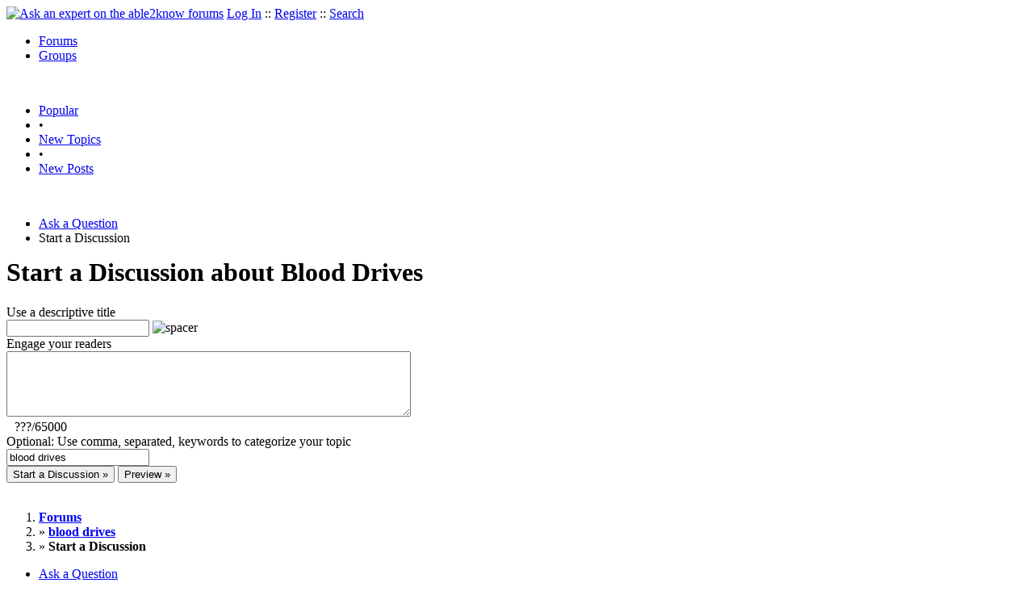

--- FILE ---
content_type: text/html
request_url: https://able2know.org/post/discuss/blood_drives/
body_size: 2314
content:

<!DOCTYPE html PUBLIC "-//W3C//DTD XHTML 1.0 Strict//EN"
"https://www.w3.org/TR/xhtml1/DTD/xhtml1-strict.dtd">
<html xmlns="https://www.w3.org/1999/xhtml" xml:lang="en" lang="en">
<head>
<!-- GA4 -->
<!-- Google tag (gtag.js) -->

<script async src="https://www.googletagmanager.com/gtag/js?id=G-Q51F5M8FGC"></script>
<script>
  window.dataLayer = window.dataLayer || [];
  function gtag(){dataLayer.push(arguments);}
  gtag('js', new Date());

  gtag('config', 'G-Q51F5M8FGC');
</script>
 
	<meta http-equiv="Content-Type" content="text/html; charset=utf-8" />
	<meta name="robots" content="noarchive">
	<title>Start a Discussion about Blood Drives</title>
	<link type="text/css" rel="stylesheet" href="https://cdn2.able2know.org/css/v11/site.gz.css" />
		
		
		

	
	<!-- legacy UA tag to be removed before July 1 2023 -->
	<script type="text/javascript">
	
  	var _gaq = _gaq || [];
  	_gaq.push(['_setAccount', 'UA-6419689-1']);
  	_gaq.push(['_setDomainName', '.able2know.org']);
  	_gaq.push(['_trackPageview']);
	
  	(function() {
    	var ga = document.createElement('script'); ga.type = 'text/javascript'; ga.async = true;
    	ga.src = ('https:' == document.location.protocol ? 'https://ssl' : 'http://www') + '.google-analytics.com/ga.js';
    	var s = document.getElementsByTagName('script')[0]; s.parentNode.insertBefore(ga, s);
  	})();
	</script>
	
</head>
<body>
	<div id="header">
		<div class="wrapper">
			<a name="top" id="top"></a><a href="https://able2know.org/" title="Ask an expert on the able2know forums"><img id="logo" src="https://cdn2.able2know.org/images/v5/logo.jpg" alt="Ask an expert on the able2know forums" width="150" height="50" /></a>			<span class="siteLinks"><a href="https://able2know.org/authenticate/login/" title="Log In">Log In</a> :: <a href="https://able2know.org/authenticate/register/" title="Register">Register</a> :: <a href="https://able2know.org/search/" title="Search">Search</a></span>
						<ul id="headerNav" class="inline">
				<li class="selected"><a href="https://able2know.org/forums/" title="Forums">Forums</a><span></span></li>
				<li><a href="https://groups.able2know.org/" title="Groups">Groups</a><span></span></li>
			</ul>
						<br style="clear:both;"/>
		</div>
	</div>
	<div id="subHeader"> 
		<div class="wrapper">
												<ul class="inline">
	<li><a href="https://able2know.org/popular/" title="Popular">Popular</a></li>
	<li>&#8226;</li>
		<li><a href="https://able2know.org/newtopics/" title="New Topics">New Topics</a></li>
	<li>&#8226;</li>
	<li><a href="https://able2know.org/newposts/" title="New Posts">New Posts</a></li>
</ul>										<div class="clear">&nbsp;</div>
		</div>
	</div>
	<div id="body">
		<div id="aboveContent">
			
		</div>

					<div class="wrapper" style="margin-bottom:-6px;">
					<ul class="tabStrip connectedTabs">
					<li><a href="/post/ask/blood_drives/" title="Ask a Question">Ask a Question</a></li>
				
		 
			<li class='selected'><span>Start a Discussion</span></li>
			</ul>

			</div>
				<div class="wrapper mainWrapper">
						
				<h1>Start a Discussion about Blood Drives</h1>
	<div class="box">
														<form class="postForm" action="" method="post">
<div>
	<input type="hidden" name="bbcodeToolbarOpen" id="bbcodeToolbarOpen" value=""/>
									<div>
						<div class="dividerText"><label for="formTitle" title="Title">Use a descriptive title</label></div>
			<input type="text" class="text" id="formTitle" name="formTitle" maxlength="100" value="" />		
			<img src="https://cdn2.able2know.org/images/v5/spacer.gif" style="clear:both;height:1px;" alt="spacer" />
			</div>
							<div>
					<div class="dividerText">
				<label for="formText" title="Post Body">
				Engage your readers</label></div>
					<textarea id="formText" name="formText" cols="60" rows="5" class="smallTextarea autoExpand"></textarea>			
			<div class="smalltxt softtxt" style="margin-left:10px;"><span id="formText_text_count">???</span>/65000</div>
		</div>
									<div>
						<div class="dividerText"><label for="formTags" title="Tags">Optional: Use comma, separated, keywords to categorize your topic</label></div>
			<input type="text" id="formTags" class="text" name="formTags" value="blood drives"/>
			</div>
					<input type="submit"  id="submitFormPost" name="submitFormPost" value="Start a Discussion &raquo;" class="bigButton">
	<input type="submit" id="submitFormPreview" name="submitFormPreview" type="submit" onclick="$e(submitFormPost).disabled = true;" value="Preview &raquo;" class="bigButton">
</div>
</form>

	</div>

			<div class="clear">&nbsp;</div>

							<div class="bread">
					<div class="box">
						<ol class="inline">
																								<li><a href='https://able2know.org/'><strong>Forums</strong></a></li>
																															<li>&raquo; <a href='https://able2know.org/forum/blood_drives/'><strong>blood drives</strong></a></li>
																															<li>&raquo; <strong>Start a Discussion</strong></li>
																					</ol>
					</div>
				</div>
					</div>
					<div class="wrapper reverse">
					<ul class="tabStrip connectedTabs">
					<li><a href="/post/ask/blood_drives/" title="Ask a Question">Ask a Question</a></li>
				
		 
			<li class='selected'><span>Start a Discussion</span></li>
			</ul>

			</div>
			</div>

	<div id="footer">
		<div class="wrapper">
			<div class="line">
				<div class="unit size1of3">
					<h3>Quick Links</h3>
					<ul class="box listBullet">
						<li><a href="/post/ask/blood_drives/" title="Ask a Question about Blood Drives">Ask a Question about Blood Drives</a></li>
						<li><a href="/post/discuss/blood_drives/" title="Start a Discussion about Blood Drives">Start a Discussion about Blood Drives</a></li>
						<li><a href="https://able2know.org/search/" title="Search">Search</a></li>
						<li><a href="https://able2know.org/chat/" title="Chat">Chat</a></li>
											</ul>
				</div>
				<div class="unit size1of3">
									<h3>My Account</h3>
					<ul class="box listBullet">
						<li><a href="https://able2know.org/account/" title="My Account">My Account</a></li>
						<li><a href="https://able2know.org/account/profile/" title="My Profile">My Profile</a></li>
						<li><a href="https://able2know.org/account/preferences/" title="My Preferences">My Preferences</a></li>
						<li><a href="https://able2know.org/account/ignoredUsers/" title="My Ignored Users">My Ignored Users</a></li>
						<li><a href="https://able2know.org/account/subscribedTopics/" title="My Email Updates">My Email Updates</a></li>
					</ul>
								</div>
				<div class="unit size1of3 lastUnit">
					<h3>able2know</h3>
					<ul class="box listBullet">
						<li><a href="https://able2know.org/rules/" title="Rules">Rules</a></li>
						<li><a href="https://blog.able2know.org/" title="Blog">Blog</a></li>
						<li><a href="https://www.twitter.com/able2know" rel="external">Twitter</a></li>
						<li><a href="https://www.facebook.com/able2know" rel="external">Facebook</a></li>
						<li><a href="https://able2know.org/contact/" title="Contact Us">Contact Us</a></li>
					</ul>
				</div>
			</div>		</div>
	</div>
	<div id="subFooter">
		<div class="wrapper">
			<span>Copyright &copy; 2025 <a href="https://www.madlab.com/" title="MadLab, LLC" rel="external">MadLab, LLC</a> :: <a href="https://able2know.org/about/tos/" title="Terms of Service">Terms of Service</a> :: <a href="https://able2know.org/about/privacy/" title="Privacy Policy">Privacy Policy</a> :: Page generated in 0.03 seconds on 12/16/2025 at  04:38:43</span>
		</div>
	</div>
	<a href="#top" id="toplink" class="dhtml">&#9650;</a>
	<a href="#bottom" id="bottomlink" class="dhtml">&#9660;</a>
	<a name="bottom" id="bottom"></a>
	<script type="text/javascript" src="https://cdn2.able2know.org/js/v10/master.guests.gz.js"></script>			
	<script type="text/javascript" src="https://cdn2.able2know.org/js/v10/autoexpand.gz.js"></script>
	<script type="text/javascript">
	//<![CDATA[
	
	var formText = new textareaObject();
	formText.extend('formText', {	
		
		'textLimit': 65000
		
		});
	var els = $C('autoExpand');
	for(i=0;i<els.length;i++){
		autoGrow.autoGrow(els[i], {
			'lineHeight':19.5, 
			'width':500, 
			'fontSize':13, 
			'fontFamily':'Georgia', 
			'padding': 3, 
			'minHeight': 95,
			'maxHeight': 300
		});
	}
	buttonfix();
	
	//]]>
	</script>

		<script type="text/javascript">
		$e('formTitle').focus();
	</script>	


	
	
</body>

</html>